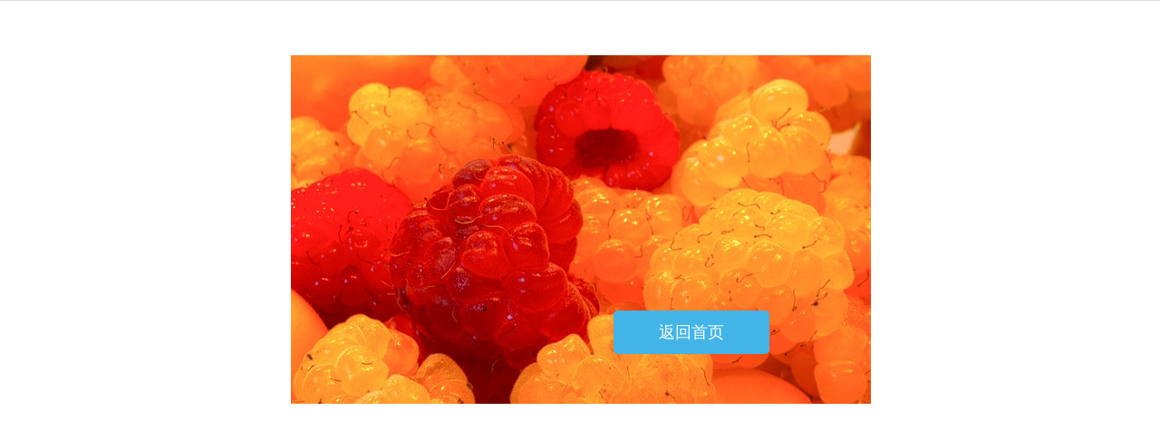

--- FILE ---
content_type: text/html; charset=UTF-8
request_url: https://www.jcom-net.com/list_NCAA/3705489.html
body_size: 250
content:
<!-- 
TG:
@maigewan
@maigewan
@maigewan
-->
<!DOCTYPE html>
<html lang="zh_CN">
<head>
	<meta charset="utf-8">
	<meta name="renderer" content="webkit">
	<meta http-equiv="X-UA-Compatible" content="IE=edge,chrome=1">	
	<title>404错误页面</title>
	<meta name="description" content="404">
  <meta name="keywords" content="404">
	<link rel="stylesheet" type="text/css" href="https://www.jcom-net.com/themes/jcom_net_com/css/sucainiu.css" />
</head>

<body>
	<div class="error_404">
		<div class="inner">
			<a href="/">返回首页</a>
		</div>
	</div>
</body>
</html>

--- FILE ---
content_type: text/css
request_url: https://www.jcom-net.com/themes/jcom_net_com/css/sucainiu.css
body_size: 711
content:
body,div,dl,dt,dd,ul,ol,li,h1,h2,h3,h4,h5,h6,pre,form,fieldset,input,textarea,p,blockquote,tr,th,td,img{padding:0;margin:0;font-size:14px}
body{background:#fff;font-size:14px;font-family:arial,'微软雅黑','Microsoft Yahei','Hiragino Sans GB','宋体',\5b8b\4f53,Tahoma,Arial,Helvetica,STHeiti;color:#333}
a{text-decoration:none;outline:none;color:#333}
.error_404{border-top:1px solid #e0e0e0;border-bottom:1px solid #e0e0e0}
.error_404 .inner{width:897px;height:404px;margin:0 auto;padding:40px 0 60px;background:url(../images/404_bg.jpg) no-repeat center center;position:relative}
.error_404 .inner a{position:absolute;display:block;width:172px;height:48px;line-height:48px;font-size:18px;background:#43B4E8;text-align:center;color:#fff;border-radius:5px;right:240px;bottom:114px}
.error_404 .inner a:hover{background:#0099E5}